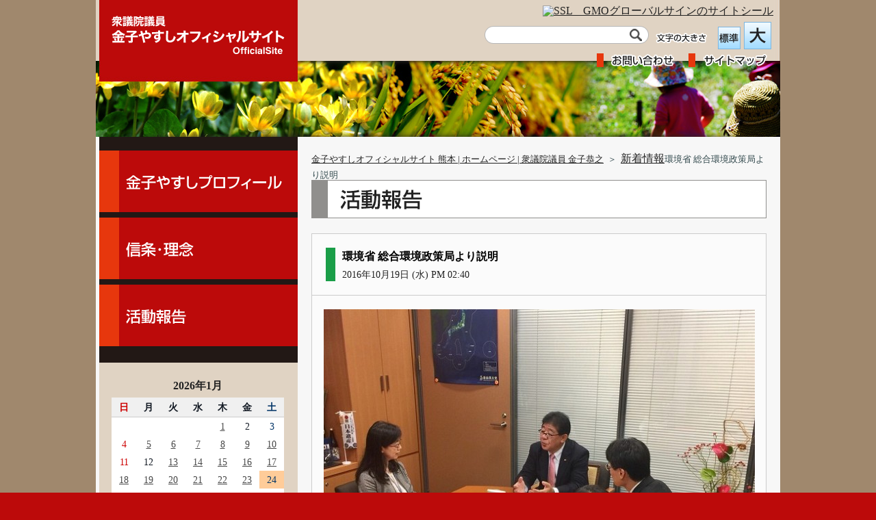

--- FILE ---
content_type: text/html; charset=UTF-8
request_url: https://www.kaneko-yasushi.com/archives/27976
body_size: 39004
content:
<!DOCTYPE html>
<html lang="ja">
<head>
<meta charset="UTF-8" />
<meta name="viewport" content="width=device-width, initial-scale=1, user-scalable=no" />
<meta name="globalsign-domain-verification" content=" mOpOKL0ptcXYPGplz055v6Yx09UY+M8Yzm2u5KN2/CM=" />
<title>環境省 総合環境政策局より説明 | 金子やすしオフィシャルサイト 熊本 | ホームページ | 衆議院議員 金子恭之</title>
<link rel="profile" href="http://gmpg.org/xfn/11" />
<link rel="stylesheet" type="text/css" media="all" href="https://www.kaneko-yasushi.com/wp-content/themes/kaneko/style.css" />
<link rel="pingback" href="https://www.kaneko-yasushi.com/xmlrpc.php" />




<meta name='robots' content='max-image-preview:large' />
<link rel='dns-prefetch' href='//ajax.googleapis.com' />
<link rel="alternate" type="application/rss+xml" title="金子やすしオフィシャルサイト 熊本 | ホームページ | 衆議院議員 金子恭之 &raquo; フィード" href="https://www.kaneko-yasushi.com/feed" />
<link rel="alternate" type="application/rss+xml" title="金子やすしオフィシャルサイト 熊本 | ホームページ | 衆議院議員 金子恭之 &raquo; コメントフィード" href="https://www.kaneko-yasushi.com/comments/feed" />
<link rel="alternate" type="application/rss+xml" title="金子やすしオフィシャルサイト 熊本 | ホームページ | 衆議院議員 金子恭之 &raquo; 環境省 総合環境政策局より説明 のコメントのフィード" href="https://www.kaneko-yasushi.com/archives/27976/feed" />
<script type="text/javascript">
window._wpemojiSettings = {"baseUrl":"https:\/\/s.w.org\/images\/core\/emoji\/14.0.0\/72x72\/","ext":".png","svgUrl":"https:\/\/s.w.org\/images\/core\/emoji\/14.0.0\/svg\/","svgExt":".svg","source":{"concatemoji":"https:\/\/www.kaneko-yasushi.com\/wp-includes\/js\/wp-emoji-release.min.js?ver=6.2.3"}};
/*! This file is auto-generated */
!function(e,a,t){var n,r,o,i=a.createElement("canvas"),p=i.getContext&&i.getContext("2d");function s(e,t){p.clearRect(0,0,i.width,i.height),p.fillText(e,0,0);e=i.toDataURL();return p.clearRect(0,0,i.width,i.height),p.fillText(t,0,0),e===i.toDataURL()}function c(e){var t=a.createElement("script");t.src=e,t.defer=t.type="text/javascript",a.getElementsByTagName("head")[0].appendChild(t)}for(o=Array("flag","emoji"),t.supports={everything:!0,everythingExceptFlag:!0},r=0;r<o.length;r++)t.supports[o[r]]=function(e){if(p&&p.fillText)switch(p.textBaseline="top",p.font="600 32px Arial",e){case"flag":return s("\ud83c\udff3\ufe0f\u200d\u26a7\ufe0f","\ud83c\udff3\ufe0f\u200b\u26a7\ufe0f")?!1:!s("\ud83c\uddfa\ud83c\uddf3","\ud83c\uddfa\u200b\ud83c\uddf3")&&!s("\ud83c\udff4\udb40\udc67\udb40\udc62\udb40\udc65\udb40\udc6e\udb40\udc67\udb40\udc7f","\ud83c\udff4\u200b\udb40\udc67\u200b\udb40\udc62\u200b\udb40\udc65\u200b\udb40\udc6e\u200b\udb40\udc67\u200b\udb40\udc7f");case"emoji":return!s("\ud83e\udef1\ud83c\udffb\u200d\ud83e\udef2\ud83c\udfff","\ud83e\udef1\ud83c\udffb\u200b\ud83e\udef2\ud83c\udfff")}return!1}(o[r]),t.supports.everything=t.supports.everything&&t.supports[o[r]],"flag"!==o[r]&&(t.supports.everythingExceptFlag=t.supports.everythingExceptFlag&&t.supports[o[r]]);t.supports.everythingExceptFlag=t.supports.everythingExceptFlag&&!t.supports.flag,t.DOMReady=!1,t.readyCallback=function(){t.DOMReady=!0},t.supports.everything||(n=function(){t.readyCallback()},a.addEventListener?(a.addEventListener("DOMContentLoaded",n,!1),e.addEventListener("load",n,!1)):(e.attachEvent("onload",n),a.attachEvent("onreadystatechange",function(){"complete"===a.readyState&&t.readyCallback()})),(e=t.source||{}).concatemoji?c(e.concatemoji):e.wpemoji&&e.twemoji&&(c(e.twemoji),c(e.wpemoji)))}(window,document,window._wpemojiSettings);
</script>
<style type="text/css">
img.wp-smiley,
img.emoji {
	display: inline !important;
	border: none !important;
	box-shadow: none !important;
	height: 1em !important;
	width: 1em !important;
	margin: 0 0.07em !important;
	vertical-align: -0.1em !important;
	background: none !important;
	padding: 0 !important;
}
</style>
	<link rel='stylesheet' id='wp-block-library-css' href='https://www.kaneko-yasushi.com/wp-includes/css/dist/block-library/style.min.css?ver=6.2.3' type='text/css' media='all' />
<link rel='stylesheet' id='classic-theme-styles-css' href='https://www.kaneko-yasushi.com/wp-includes/css/classic-themes.min.css?ver=6.2.3' type='text/css' media='all' />
<style id='global-styles-inline-css' type='text/css'>
body{--wp--preset--color--black: #000000;--wp--preset--color--cyan-bluish-gray: #abb8c3;--wp--preset--color--white: #ffffff;--wp--preset--color--pale-pink: #f78da7;--wp--preset--color--vivid-red: #cf2e2e;--wp--preset--color--luminous-vivid-orange: #ff6900;--wp--preset--color--luminous-vivid-amber: #fcb900;--wp--preset--color--light-green-cyan: #7bdcb5;--wp--preset--color--vivid-green-cyan: #00d084;--wp--preset--color--pale-cyan-blue: #8ed1fc;--wp--preset--color--vivid-cyan-blue: #0693e3;--wp--preset--color--vivid-purple: #9b51e0;--wp--preset--gradient--vivid-cyan-blue-to-vivid-purple: linear-gradient(135deg,rgba(6,147,227,1) 0%,rgb(155,81,224) 100%);--wp--preset--gradient--light-green-cyan-to-vivid-green-cyan: linear-gradient(135deg,rgb(122,220,180) 0%,rgb(0,208,130) 100%);--wp--preset--gradient--luminous-vivid-amber-to-luminous-vivid-orange: linear-gradient(135deg,rgba(252,185,0,1) 0%,rgba(255,105,0,1) 100%);--wp--preset--gradient--luminous-vivid-orange-to-vivid-red: linear-gradient(135deg,rgba(255,105,0,1) 0%,rgb(207,46,46) 100%);--wp--preset--gradient--very-light-gray-to-cyan-bluish-gray: linear-gradient(135deg,rgb(238,238,238) 0%,rgb(169,184,195) 100%);--wp--preset--gradient--cool-to-warm-spectrum: linear-gradient(135deg,rgb(74,234,220) 0%,rgb(151,120,209) 20%,rgb(207,42,186) 40%,rgb(238,44,130) 60%,rgb(251,105,98) 80%,rgb(254,248,76) 100%);--wp--preset--gradient--blush-light-purple: linear-gradient(135deg,rgb(255,206,236) 0%,rgb(152,150,240) 100%);--wp--preset--gradient--blush-bordeaux: linear-gradient(135deg,rgb(254,205,165) 0%,rgb(254,45,45) 50%,rgb(107,0,62) 100%);--wp--preset--gradient--luminous-dusk: linear-gradient(135deg,rgb(255,203,112) 0%,rgb(199,81,192) 50%,rgb(65,88,208) 100%);--wp--preset--gradient--pale-ocean: linear-gradient(135deg,rgb(255,245,203) 0%,rgb(182,227,212) 50%,rgb(51,167,181) 100%);--wp--preset--gradient--electric-grass: linear-gradient(135deg,rgb(202,248,128) 0%,rgb(113,206,126) 100%);--wp--preset--gradient--midnight: linear-gradient(135deg,rgb(2,3,129) 0%,rgb(40,116,252) 100%);--wp--preset--duotone--dark-grayscale: url('#wp-duotone-dark-grayscale');--wp--preset--duotone--grayscale: url('#wp-duotone-grayscale');--wp--preset--duotone--purple-yellow: url('#wp-duotone-purple-yellow');--wp--preset--duotone--blue-red: url('#wp-duotone-blue-red');--wp--preset--duotone--midnight: url('#wp-duotone-midnight');--wp--preset--duotone--magenta-yellow: url('#wp-duotone-magenta-yellow');--wp--preset--duotone--purple-green: url('#wp-duotone-purple-green');--wp--preset--duotone--blue-orange: url('#wp-duotone-blue-orange');--wp--preset--font-size--small: 13px;--wp--preset--font-size--medium: 20px;--wp--preset--font-size--large: 36px;--wp--preset--font-size--x-large: 42px;--wp--preset--spacing--20: 0.44rem;--wp--preset--spacing--30: 0.67rem;--wp--preset--spacing--40: 1rem;--wp--preset--spacing--50: 1.5rem;--wp--preset--spacing--60: 2.25rem;--wp--preset--spacing--70: 3.38rem;--wp--preset--spacing--80: 5.06rem;--wp--preset--shadow--natural: 6px 6px 9px rgba(0, 0, 0, 0.2);--wp--preset--shadow--deep: 12px 12px 50px rgba(0, 0, 0, 0.4);--wp--preset--shadow--sharp: 6px 6px 0px rgba(0, 0, 0, 0.2);--wp--preset--shadow--outlined: 6px 6px 0px -3px rgba(255, 255, 255, 1), 6px 6px rgba(0, 0, 0, 1);--wp--preset--shadow--crisp: 6px 6px 0px rgba(0, 0, 0, 1);}:where(.is-layout-flex){gap: 0.5em;}body .is-layout-flow > .alignleft{float: left;margin-inline-start: 0;margin-inline-end: 2em;}body .is-layout-flow > .alignright{float: right;margin-inline-start: 2em;margin-inline-end: 0;}body .is-layout-flow > .aligncenter{margin-left: auto !important;margin-right: auto !important;}body .is-layout-constrained > .alignleft{float: left;margin-inline-start: 0;margin-inline-end: 2em;}body .is-layout-constrained > .alignright{float: right;margin-inline-start: 2em;margin-inline-end: 0;}body .is-layout-constrained > .aligncenter{margin-left: auto !important;margin-right: auto !important;}body .is-layout-constrained > :where(:not(.alignleft):not(.alignright):not(.alignfull)){max-width: var(--wp--style--global--content-size);margin-left: auto !important;margin-right: auto !important;}body .is-layout-constrained > .alignwide{max-width: var(--wp--style--global--wide-size);}body .is-layout-flex{display: flex;}body .is-layout-flex{flex-wrap: wrap;align-items: center;}body .is-layout-flex > *{margin: 0;}:where(.wp-block-columns.is-layout-flex){gap: 2em;}.has-black-color{color: var(--wp--preset--color--black) !important;}.has-cyan-bluish-gray-color{color: var(--wp--preset--color--cyan-bluish-gray) !important;}.has-white-color{color: var(--wp--preset--color--white) !important;}.has-pale-pink-color{color: var(--wp--preset--color--pale-pink) !important;}.has-vivid-red-color{color: var(--wp--preset--color--vivid-red) !important;}.has-luminous-vivid-orange-color{color: var(--wp--preset--color--luminous-vivid-orange) !important;}.has-luminous-vivid-amber-color{color: var(--wp--preset--color--luminous-vivid-amber) !important;}.has-light-green-cyan-color{color: var(--wp--preset--color--light-green-cyan) !important;}.has-vivid-green-cyan-color{color: var(--wp--preset--color--vivid-green-cyan) !important;}.has-pale-cyan-blue-color{color: var(--wp--preset--color--pale-cyan-blue) !important;}.has-vivid-cyan-blue-color{color: var(--wp--preset--color--vivid-cyan-blue) !important;}.has-vivid-purple-color{color: var(--wp--preset--color--vivid-purple) !important;}.has-black-background-color{background-color: var(--wp--preset--color--black) !important;}.has-cyan-bluish-gray-background-color{background-color: var(--wp--preset--color--cyan-bluish-gray) !important;}.has-white-background-color{background-color: var(--wp--preset--color--white) !important;}.has-pale-pink-background-color{background-color: var(--wp--preset--color--pale-pink) !important;}.has-vivid-red-background-color{background-color: var(--wp--preset--color--vivid-red) !important;}.has-luminous-vivid-orange-background-color{background-color: var(--wp--preset--color--luminous-vivid-orange) !important;}.has-luminous-vivid-amber-background-color{background-color: var(--wp--preset--color--luminous-vivid-amber) !important;}.has-light-green-cyan-background-color{background-color: var(--wp--preset--color--light-green-cyan) !important;}.has-vivid-green-cyan-background-color{background-color: var(--wp--preset--color--vivid-green-cyan) !important;}.has-pale-cyan-blue-background-color{background-color: var(--wp--preset--color--pale-cyan-blue) !important;}.has-vivid-cyan-blue-background-color{background-color: var(--wp--preset--color--vivid-cyan-blue) !important;}.has-vivid-purple-background-color{background-color: var(--wp--preset--color--vivid-purple) !important;}.has-black-border-color{border-color: var(--wp--preset--color--black) !important;}.has-cyan-bluish-gray-border-color{border-color: var(--wp--preset--color--cyan-bluish-gray) !important;}.has-white-border-color{border-color: var(--wp--preset--color--white) !important;}.has-pale-pink-border-color{border-color: var(--wp--preset--color--pale-pink) !important;}.has-vivid-red-border-color{border-color: var(--wp--preset--color--vivid-red) !important;}.has-luminous-vivid-orange-border-color{border-color: var(--wp--preset--color--luminous-vivid-orange) !important;}.has-luminous-vivid-amber-border-color{border-color: var(--wp--preset--color--luminous-vivid-amber) !important;}.has-light-green-cyan-border-color{border-color: var(--wp--preset--color--light-green-cyan) !important;}.has-vivid-green-cyan-border-color{border-color: var(--wp--preset--color--vivid-green-cyan) !important;}.has-pale-cyan-blue-border-color{border-color: var(--wp--preset--color--pale-cyan-blue) !important;}.has-vivid-cyan-blue-border-color{border-color: var(--wp--preset--color--vivid-cyan-blue) !important;}.has-vivid-purple-border-color{border-color: var(--wp--preset--color--vivid-purple) !important;}.has-vivid-cyan-blue-to-vivid-purple-gradient-background{background: var(--wp--preset--gradient--vivid-cyan-blue-to-vivid-purple) !important;}.has-light-green-cyan-to-vivid-green-cyan-gradient-background{background: var(--wp--preset--gradient--light-green-cyan-to-vivid-green-cyan) !important;}.has-luminous-vivid-amber-to-luminous-vivid-orange-gradient-background{background: var(--wp--preset--gradient--luminous-vivid-amber-to-luminous-vivid-orange) !important;}.has-luminous-vivid-orange-to-vivid-red-gradient-background{background: var(--wp--preset--gradient--luminous-vivid-orange-to-vivid-red) !important;}.has-very-light-gray-to-cyan-bluish-gray-gradient-background{background: var(--wp--preset--gradient--very-light-gray-to-cyan-bluish-gray) !important;}.has-cool-to-warm-spectrum-gradient-background{background: var(--wp--preset--gradient--cool-to-warm-spectrum) !important;}.has-blush-light-purple-gradient-background{background: var(--wp--preset--gradient--blush-light-purple) !important;}.has-blush-bordeaux-gradient-background{background: var(--wp--preset--gradient--blush-bordeaux) !important;}.has-luminous-dusk-gradient-background{background: var(--wp--preset--gradient--luminous-dusk) !important;}.has-pale-ocean-gradient-background{background: var(--wp--preset--gradient--pale-ocean) !important;}.has-electric-grass-gradient-background{background: var(--wp--preset--gradient--electric-grass) !important;}.has-midnight-gradient-background{background: var(--wp--preset--gradient--midnight) !important;}.has-small-font-size{font-size: var(--wp--preset--font-size--small) !important;}.has-medium-font-size{font-size: var(--wp--preset--font-size--medium) !important;}.has-large-font-size{font-size: var(--wp--preset--font-size--large) !important;}.has-x-large-font-size{font-size: var(--wp--preset--font-size--x-large) !important;}
.wp-block-navigation a:where(:not(.wp-element-button)){color: inherit;}
:where(.wp-block-columns.is-layout-flex){gap: 2em;}
.wp-block-pullquote{font-size: 1.5em;line-height: 1.6;}
</style>
<script type='text/javascript' src='https://ajax.googleapis.com/ajax/libs/jquery/1.7/jquery.min.js?ver=6.2.3' id='jquery-js'></script>
<link rel="https://api.w.org/" href="https://www.kaneko-yasushi.com/wp-json/" /><link rel="alternate" type="application/json" href="https://www.kaneko-yasushi.com/wp-json/wp/v2/posts/27976" /><link rel="EditURI" type="application/rsd+xml" title="RSD" href="https://www.kaneko-yasushi.com/xmlrpc.php?rsd" />
<link rel="wlwmanifest" type="application/wlwmanifest+xml" href="https://www.kaneko-yasushi.com/wp-includes/wlwmanifest.xml" />
<link rel="canonical" href="https://www.kaneko-yasushi.com/archives/27976" />
<link rel='shortlink' href='https://www.kaneko-yasushi.com/?p=27976' />
<link rel="alternate" type="application/json+oembed" href="https://www.kaneko-yasushi.com/wp-json/oembed/1.0/embed?url=https%3A%2F%2Fwww.kaneko-yasushi.com%2Farchives%2F27976" />
<link rel="alternate" type="text/xml+oembed" href="https://www.kaneko-yasushi.com/wp-json/oembed/1.0/embed?url=https%3A%2F%2Fwww.kaneko-yasushi.com%2Farchives%2F27976&#038;format=xml" />
	<link rel="icon" href="http://www.kaneko-yasushi.com/favicon.ico" type="image/x-icon" />
	<link rel="shortcut icon" href="http://www.kaneko-yasushi.com/favicon.ico" type="image/x-icon" />
<!-- HeadSpace SEO 3.6.41 by John Godley - urbangiraffe.com -->
<!-- HeadSpace -->
<script type="text/javascript" src="https://www.kaneko-yasushi.com/wp-content/themes/kaneko/js/jquery-jqir.js"></script>
<script type="text/javascript" src="https://www.kaneko-yasushi.com/wp-content/themes/kaneko/js/jquery.textresizer.js"></script>
<script type="text/javascript" src="https://www.kaneko-yasushi.com/wp-content/themes/kaneko/js/jquery.cookie.js"></script>
<script type="text/javascript" src="https://www.kaneko-yasushi.com/wp-content/themes/kaneko/js/rollover.js"></script>
<script type="text/javascript" src="https://www.kaneko-yasushi.com/wp-content/themes/kaneko/js/option.js"></script>

<script>
(function(i,s,o,g,r,a,m){i['GoogleAnalyticsObject']=r;i[r]=i[r]||function(){
(i[r].q=i[r].q||[]).push(arguments)},i[r].l=1*new
Date();a=s.createElement(o),
m=s.getElementsByTagName(o)[0];a.async=1;a.src=g;m.parentNode.insertBefore(a,m)
})(window,document,'script','//www.google-analytics.com/analytics.js','ga');

ga('create', 'UA-42905164-1', 'kaneko-yasushi.com');
ga('send', 'pageview');

</script>
</head>

<body class="post-template-default single single-post postid-27976 single-format-standard">

<div id="header">
<div id="header_layout">

								<p id="logo" class="pssl enter">
						<a href="https://www.kaneko-yasushi.com/" title="金子やすしオフィシャルサイト 熊本 | ホームページ | 衆議院議員 金子恭之" rel="home">金子やすしオフィシャルサイト 熊本 | ホームページ | 衆議院議員 金子恭之</a>
				</p>



				
					     
<div id="smart_logo">
<p>
<a href="https://www.kaneko-yasushi.com">
<img src="https://www.kaneko-yasushi.com/wp-content/themes/kaneko/img/logo_s.png" alt="金子やすし オフィシャルサイト" width="200" height="70" />
</a>
</p>
</div>


     
<div id="globalsign">


<span id="ss_img_wrapper_130-66_image_ja">
<a href="https://jp.globalsign.com/" target="_blank">
<img alt="SSL　GMOグローバルサインのサイトシール" border="0" id="ss_img" src="//seal.globalsign.com/SiteSeal/images/gs_noscript_130-66_ja.gif" />
</a>
</span>
<script type="text/javascript" src="//seal.globalsign.com/SiteSeal/gs_image_130-66_ja.js"></script>


</div>


<div id="head_navi">
 

<div id="topmenu_01">


<div id="text_size">
<p><img src="https://www.kaneko-yasushi.com/wp-content/themes/kaneko/img/size.png" width="90" height="24" /></p>
<ul class="enter">
<li><a href="#"><img src="https://www.kaneko-yasushi.com/wp-content/themes/kaneko/img/size_2.png" width="40" height="40" alt="標準" /></a></li>
<li><a href="#"><img src="https://www.kaneko-yasushi.com/wp-content/themes/kaneko/img/size_3.png" width="40" height="40" alt="大" /></a></li>
</ul>
</div>


<form role="search" method="get" id="searchform" class="searchform" action="https://www.kaneko-yasushi.com/">
				<div>
					<label class="screen-reader-text" for="s">検索:</label>
					<input type="text" value="" name="s" id="s" />
					<input type="submit" id="searchsubmit" value="検索" />
				</div>
			</form>
</div>

<div id="topmenu_02">

<ul class="enter">
<li><a id="inq_img" class="pssl" href="https://www.kaneko-yasushi.com/contact.html">お問い合わせ</a></li>
<li><a id="sitemap_img" class="pssl" href="https://www.kaneko-yasushi.com/sitemap.html">サイトマップ</a></li>
</ul>


</div>
</div>  




          
            
</div>           
</div><!-- #header --><div id="main">
<div id="main_content">







<div id="navi_layout">







<div class="layout">
<ul id="sidenavi">
<li><a href="/profile.html" title="金子やすしプロフィール"><span id="menu_1" class="pssl">金子やすしプロフィール</span></a></li>
<li><a href="/policy.html" title="信条・理念"><span id="menu_2" class="pssl">信条・理念</span></a></li>
<li><a href="https://www.kaneko-yasushi.com/archives/category/activity" title="活動報告"><span id="menu_3" class="pssl">活動報告</span></a></li>
</ul>
</div>


</div>










<div id="single_area" class="main_layout w705">

<div class="breadcrumb passarea">
<ol class="topicpass">
<!-- Breadcrumb NavXT 7.2.0 -->
<li><a title="金子やすしオフィシャルサイト 熊本 | ホームページ | 衆議院議員 金子恭之" href="https://www.kaneko-yasushi.com">金子やすしオフィシャルサイト 熊本 | ホームページ | 衆議院議員 金子恭之</a><span>＞</span></li><span property="itemListElement" typeof="ListItem"><a property="item" typeof="WebPage" title="Go to the 新着情報 カテゴリー archives." href="https://www.kaneko-yasushi.com/archives/category/news" class="taxonomy category" ><span property="name">新着情報</span></a><meta property="position" content="2"></span><li>環境省 総合環境政策局より説明</li></ol>
</div>




<div class="layout">

<h1 id="h2_3" class="pssl">新着情報</h1>




<div class="post-section">


<div class="post-head">
<div class="post-head-in"> 

<h2 class="entry-title"> 環境省 総合環境政策局より説明</h2>
<p>2016年10月19日 (水) PM 02:40</p>

</div>
</div>


<div class="post-in"> 


<div class="entry-content">

			


<a href="https://www.kaneko-yasushi.com/wp-content/uploads/2016/10/s-FullSizeR16.jpg"><img decoding="async" class="alignnone size-medium wp-image-27977" alt="s-FullSizeR" src="https://www.kaneko-yasushi.com/wp-content/uploads/2016/10/s-FullSizeR16-630x475.jpg" width="630" height="475" srcset="https://www.kaneko-yasushi.com/wp-content/uploads/2016/10/s-FullSizeR16-630x475.jpg 630w, https://www.kaneko-yasushi.com/wp-content/uploads/2016/10/s-FullSizeR16-500x377.jpg 500w, https://www.kaneko-yasushi.com/wp-content/uploads/2016/10/s-FullSizeR16.jpg 640w" sizes="(max-width: 630px) 100vw, 630px" /></a>
			<div class="entry-utility"><p class="foot_text">
				

				</p>
			</div><!-- .entry-utility -->


</div>
</div>



</div><!--postsection-->


前のページへは､ブラウザの戻るボタンでお戻りください｡   





</div>
</div>










<div id="navi_layout3">


<div id="primary" class="layout">
<ul>

<li id="calendar-9" class="widget-container widget_calendar"><div id="calendar_wrap" class="calendar_wrap"><table id="wp-calendar" class="wp-calendar-table">
	<caption>2026年1月</caption>
	<thead>
	<tr>
		<th scope="col" class="sun" title="日曜日">日</th>
		<th scope="col" class="mon" title="月曜日">月</th>
		<th scope="col" class="tue" title="火曜日">火</th>
		<th scope="col" class="wed" title="水曜日">水</th>
		<th scope="col" class="thu" title="木曜日">木</th>
		<th scope="col" class="fri" title="金曜日">金</th>
		<th scope="col" class="sat" title="土曜日">土</th>
	</tr>
	</thead>
	<tbody>
	<tr>
		<td colspan="4" class="pad">&nbsp;</td><td><a href="https://www.kaneko-yasushi.com/archives/date/2026/01/01" aria-label="2026年1月1日 に投稿を公開">1</a></td><td>2</td><td class="sat">3</td>
	</tr>
	<tr>
		<td class="sun">4</td><td><a href="https://www.kaneko-yasushi.com/archives/date/2026/01/05" aria-label="2026年1月5日 に投稿を公開">5</a></td><td><a href="https://www.kaneko-yasushi.com/archives/date/2026/01/06" aria-label="2026年1月6日 に投稿を公開">6</a></td><td><a href="https://www.kaneko-yasushi.com/archives/date/2026/01/07" aria-label="2026年1月7日 に投稿を公開">7</a></td><td><a href="https://www.kaneko-yasushi.com/archives/date/2026/01/08" aria-label="2026年1月8日 に投稿を公開">8</a></td><td><a href="https://www.kaneko-yasushi.com/archives/date/2026/01/09" aria-label="2026年1月9日 に投稿を公開">9</a></td><td><a href="https://www.kaneko-yasushi.com/archives/date/2026/01/10" aria-label="2026年1月10日 に投稿を公開">10</a></td>
	</tr>
	<tr>
		<td class="sun">11</td><td>12</td><td><a href="https://www.kaneko-yasushi.com/archives/date/2026/01/13" aria-label="2026年1月13日 に投稿を公開">13</a></td><td><a href="https://www.kaneko-yasushi.com/archives/date/2026/01/14" aria-label="2026年1月14日 に投稿を公開">14</a></td><td><a href="https://www.kaneko-yasushi.com/archives/date/2026/01/15" aria-label="2026年1月15日 に投稿を公開">15</a></td><td><a href="https://www.kaneko-yasushi.com/archives/date/2026/01/16" aria-label="2026年1月16日 に投稿を公開">16</a></td><td><a href="https://www.kaneko-yasushi.com/archives/date/2026/01/17" aria-label="2026年1月17日 に投稿を公開">17</a></td>
	</tr>
	<tr>
		<td><a href="https://www.kaneko-yasushi.com/archives/date/2026/01/18" aria-label="2026年1月18日 に投稿を公開">18</a></td><td><a href="https://www.kaneko-yasushi.com/archives/date/2026/01/19" aria-label="2026年1月19日 に投稿を公開">19</a></td><td><a href="https://www.kaneko-yasushi.com/archives/date/2026/01/20" aria-label="2026年1月20日 に投稿を公開">20</a></td><td><a href="https://www.kaneko-yasushi.com/archives/date/2026/01/21" aria-label="2026年1月21日 に投稿を公開">21</a></td><td><a href="https://www.kaneko-yasushi.com/archives/date/2026/01/22" aria-label="2026年1月22日 に投稿を公開">22</a></td><td><a href="https://www.kaneko-yasushi.com/archives/date/2026/01/23" aria-label="2026年1月23日 に投稿を公開">23</a></td><td id="today" class="sat">24</td>
	</tr>
	<tr>
		<td class="sun">25</td><td>26</td><td>27</td><td>28</td><td>29</td><td>30</td><td class="sat">31</td>
	</tr>
	</tbody>
	</table><nav aria-label="前と次の月" class="wp-calendar-nav">
		<span class="wp-calendar-nav-prev"><a href="https://www.kaneko-yasushi.com/archives/date/2025/12">&laquo; 12月</a></span>
		<span class="pad">&nbsp;</span>
		<span class="wp-calendar-nav-next">&nbsp;</span>
	</nav></div></li><li id="archives-2" class="widget-container widget_archive"><h3 class="widget-title">過去の記事</h3>		<label class="screen-reader-text" for="archives-dropdown-2">過去の記事</label>
		<select id="archives-dropdown-2" name="archive-dropdown">
			
			<option value="">月を選択</option>
				<option value='https://www.kaneko-yasushi.com/archives/date/2026/01'> 2026年1月 </option>
	<option value='https://www.kaneko-yasushi.com/archives/date/2025/12'> 2025年12月 </option>
	<option value='https://www.kaneko-yasushi.com/archives/date/2025/11'> 2025年11月 </option>
	<option value='https://www.kaneko-yasushi.com/archives/date/2025/10'> 2025年10月 </option>
	<option value='https://www.kaneko-yasushi.com/archives/date/2025/09'> 2025年9月 </option>
	<option value='https://www.kaneko-yasushi.com/archives/date/2025/08'> 2025年8月 </option>
	<option value='https://www.kaneko-yasushi.com/archives/date/2025/07'> 2025年7月 </option>
	<option value='https://www.kaneko-yasushi.com/archives/date/2025/06'> 2025年6月 </option>
	<option value='https://www.kaneko-yasushi.com/archives/date/2025/05'> 2025年5月 </option>
	<option value='https://www.kaneko-yasushi.com/archives/date/2025/04'> 2025年4月 </option>
	<option value='https://www.kaneko-yasushi.com/archives/date/2025/03'> 2025年3月 </option>
	<option value='https://www.kaneko-yasushi.com/archives/date/2025/02'> 2025年2月 </option>
	<option value='https://www.kaneko-yasushi.com/archives/date/2025/01'> 2025年1月 </option>
	<option value='https://www.kaneko-yasushi.com/archives/date/2024/12'> 2024年12月 </option>
	<option value='https://www.kaneko-yasushi.com/archives/date/2024/11'> 2024年11月 </option>
	<option value='https://www.kaneko-yasushi.com/archives/date/2024/10'> 2024年10月 </option>
	<option value='https://www.kaneko-yasushi.com/archives/date/2024/09'> 2024年9月 </option>
	<option value='https://www.kaneko-yasushi.com/archives/date/2024/08'> 2024年8月 </option>
	<option value='https://www.kaneko-yasushi.com/archives/date/2024/07'> 2024年7月 </option>
	<option value='https://www.kaneko-yasushi.com/archives/date/2024/06'> 2024年6月 </option>
	<option value='https://www.kaneko-yasushi.com/archives/date/2024/05'> 2024年5月 </option>
	<option value='https://www.kaneko-yasushi.com/archives/date/2024/04'> 2024年4月 </option>
	<option value='https://www.kaneko-yasushi.com/archives/date/2024/03'> 2024年3月 </option>
	<option value='https://www.kaneko-yasushi.com/archives/date/2024/02'> 2024年2月 </option>
	<option value='https://www.kaneko-yasushi.com/archives/date/2024/01'> 2024年1月 </option>
	<option value='https://www.kaneko-yasushi.com/archives/date/2023/12'> 2023年12月 </option>
	<option value='https://www.kaneko-yasushi.com/archives/date/2023/11'> 2023年11月 </option>
	<option value='https://www.kaneko-yasushi.com/archives/date/2023/10'> 2023年10月 </option>
	<option value='https://www.kaneko-yasushi.com/archives/date/2023/09'> 2023年9月 </option>
	<option value='https://www.kaneko-yasushi.com/archives/date/2023/08'> 2023年8月 </option>
	<option value='https://www.kaneko-yasushi.com/archives/date/2023/07'> 2023年7月 </option>
	<option value='https://www.kaneko-yasushi.com/archives/date/2023/06'> 2023年6月 </option>
	<option value='https://www.kaneko-yasushi.com/archives/date/2023/05'> 2023年5月 </option>
	<option value='https://www.kaneko-yasushi.com/archives/date/2023/04'> 2023年4月 </option>
	<option value='https://www.kaneko-yasushi.com/archives/date/2023/03'> 2023年3月 </option>
	<option value='https://www.kaneko-yasushi.com/archives/date/2023/02'> 2023年2月 </option>
	<option value='https://www.kaneko-yasushi.com/archives/date/2023/01'> 2023年1月 </option>
	<option value='https://www.kaneko-yasushi.com/archives/date/2022/12'> 2022年12月 </option>
	<option value='https://www.kaneko-yasushi.com/archives/date/2022/11'> 2022年11月 </option>
	<option value='https://www.kaneko-yasushi.com/archives/date/2022/10'> 2022年10月 </option>
	<option value='https://www.kaneko-yasushi.com/archives/date/2022/09'> 2022年9月 </option>
	<option value='https://www.kaneko-yasushi.com/archives/date/2022/08'> 2022年8月 </option>
	<option value='https://www.kaneko-yasushi.com/archives/date/2022/07'> 2022年7月 </option>
	<option value='https://www.kaneko-yasushi.com/archives/date/2022/06'> 2022年6月 </option>
	<option value='https://www.kaneko-yasushi.com/archives/date/2022/05'> 2022年5月 </option>
	<option value='https://www.kaneko-yasushi.com/archives/date/2022/04'> 2022年4月 </option>
	<option value='https://www.kaneko-yasushi.com/archives/date/2022/03'> 2022年3月 </option>
	<option value='https://www.kaneko-yasushi.com/archives/date/2022/02'> 2022年2月 </option>
	<option value='https://www.kaneko-yasushi.com/archives/date/2022/01'> 2022年1月 </option>
	<option value='https://www.kaneko-yasushi.com/archives/date/2021/12'> 2021年12月 </option>
	<option value='https://www.kaneko-yasushi.com/archives/date/2021/11'> 2021年11月 </option>
	<option value='https://www.kaneko-yasushi.com/archives/date/2021/10'> 2021年10月 </option>
	<option value='https://www.kaneko-yasushi.com/archives/date/2021/09'> 2021年9月 </option>
	<option value='https://www.kaneko-yasushi.com/archives/date/2021/08'> 2021年8月 </option>
	<option value='https://www.kaneko-yasushi.com/archives/date/2021/07'> 2021年7月 </option>
	<option value='https://www.kaneko-yasushi.com/archives/date/2021/06'> 2021年6月 </option>
	<option value='https://www.kaneko-yasushi.com/archives/date/2021/05'> 2021年5月 </option>
	<option value='https://www.kaneko-yasushi.com/archives/date/2021/04'> 2021年4月 </option>
	<option value='https://www.kaneko-yasushi.com/archives/date/2021/03'> 2021年3月 </option>
	<option value='https://www.kaneko-yasushi.com/archives/date/2021/02'> 2021年2月 </option>
	<option value='https://www.kaneko-yasushi.com/archives/date/2021/01'> 2021年1月 </option>
	<option value='https://www.kaneko-yasushi.com/archives/date/2020/12'> 2020年12月 </option>
	<option value='https://www.kaneko-yasushi.com/archives/date/2020/11'> 2020年11月 </option>
	<option value='https://www.kaneko-yasushi.com/archives/date/2020/10'> 2020年10月 </option>
	<option value='https://www.kaneko-yasushi.com/archives/date/2020/09'> 2020年9月 </option>
	<option value='https://www.kaneko-yasushi.com/archives/date/2020/08'> 2020年8月 </option>
	<option value='https://www.kaneko-yasushi.com/archives/date/2020/07'> 2020年7月 </option>
	<option value='https://www.kaneko-yasushi.com/archives/date/2020/06'> 2020年6月 </option>
	<option value='https://www.kaneko-yasushi.com/archives/date/2020/05'> 2020年5月 </option>
	<option value='https://www.kaneko-yasushi.com/archives/date/2020/04'> 2020年4月 </option>
	<option value='https://www.kaneko-yasushi.com/archives/date/2020/03'> 2020年3月 </option>
	<option value='https://www.kaneko-yasushi.com/archives/date/2020/02'> 2020年2月 </option>
	<option value='https://www.kaneko-yasushi.com/archives/date/2020/01'> 2020年1月 </option>
	<option value='https://www.kaneko-yasushi.com/archives/date/2019/12'> 2019年12月 </option>
	<option value='https://www.kaneko-yasushi.com/archives/date/2019/11'> 2019年11月 </option>
	<option value='https://www.kaneko-yasushi.com/archives/date/2019/10'> 2019年10月 </option>
	<option value='https://www.kaneko-yasushi.com/archives/date/2019/09'> 2019年9月 </option>
	<option value='https://www.kaneko-yasushi.com/archives/date/2019/08'> 2019年8月 </option>
	<option value='https://www.kaneko-yasushi.com/archives/date/2019/07'> 2019年7月 </option>
	<option value='https://www.kaneko-yasushi.com/archives/date/2019/06'> 2019年6月 </option>
	<option value='https://www.kaneko-yasushi.com/archives/date/2019/05'> 2019年5月 </option>
	<option value='https://www.kaneko-yasushi.com/archives/date/2019/04'> 2019年4月 </option>
	<option value='https://www.kaneko-yasushi.com/archives/date/2019/03'> 2019年3月 </option>
	<option value='https://www.kaneko-yasushi.com/archives/date/2019/02'> 2019年2月 </option>
	<option value='https://www.kaneko-yasushi.com/archives/date/2019/01'> 2019年1月 </option>
	<option value='https://www.kaneko-yasushi.com/archives/date/2018/12'> 2018年12月 </option>
	<option value='https://www.kaneko-yasushi.com/archives/date/2018/11'> 2018年11月 </option>
	<option value='https://www.kaneko-yasushi.com/archives/date/2018/10'> 2018年10月 </option>
	<option value='https://www.kaneko-yasushi.com/archives/date/2018/09'> 2018年9月 </option>
	<option value='https://www.kaneko-yasushi.com/archives/date/2018/08'> 2018年8月 </option>
	<option value='https://www.kaneko-yasushi.com/archives/date/2018/07'> 2018年7月 </option>
	<option value='https://www.kaneko-yasushi.com/archives/date/2018/06'> 2018年6月 </option>
	<option value='https://www.kaneko-yasushi.com/archives/date/2018/05'> 2018年5月 </option>
	<option value='https://www.kaneko-yasushi.com/archives/date/2018/04'> 2018年4月 </option>
	<option value='https://www.kaneko-yasushi.com/archives/date/2018/03'> 2018年3月 </option>
	<option value='https://www.kaneko-yasushi.com/archives/date/2018/02'> 2018年2月 </option>
	<option value='https://www.kaneko-yasushi.com/archives/date/2018/01'> 2018年1月 </option>
	<option value='https://www.kaneko-yasushi.com/archives/date/2017/12'> 2017年12月 </option>
	<option value='https://www.kaneko-yasushi.com/archives/date/2017/11'> 2017年11月 </option>
	<option value='https://www.kaneko-yasushi.com/archives/date/2017/10'> 2017年10月 </option>
	<option value='https://www.kaneko-yasushi.com/archives/date/2017/09'> 2017年9月 </option>
	<option value='https://www.kaneko-yasushi.com/archives/date/2017/08'> 2017年8月 </option>
	<option value='https://www.kaneko-yasushi.com/archives/date/2017/07'> 2017年7月 </option>
	<option value='https://www.kaneko-yasushi.com/archives/date/2017/06'> 2017年6月 </option>
	<option value='https://www.kaneko-yasushi.com/archives/date/2017/05'> 2017年5月 </option>
	<option value='https://www.kaneko-yasushi.com/archives/date/2017/04'> 2017年4月 </option>
	<option value='https://www.kaneko-yasushi.com/archives/date/2017/03'> 2017年3月 </option>
	<option value='https://www.kaneko-yasushi.com/archives/date/2017/02'> 2017年2月 </option>
	<option value='https://www.kaneko-yasushi.com/archives/date/2016/12'> 2016年12月 </option>
	<option value='https://www.kaneko-yasushi.com/archives/date/2016/11'> 2016年11月 </option>
	<option value='https://www.kaneko-yasushi.com/archives/date/2016/10'> 2016年10月 </option>
	<option value='https://www.kaneko-yasushi.com/archives/date/2016/09'> 2016年9月 </option>
	<option value='https://www.kaneko-yasushi.com/archives/date/2016/08'> 2016年8月 </option>

		</select>

<script type="text/javascript">
/* <![CDATA[ */
(function() {
	var dropdown = document.getElementById( "archives-dropdown-2" );
	function onSelectChange() {
		if ( dropdown.options[ dropdown.selectedIndex ].value !== '' ) {
			document.location.href = this.options[ this.selectedIndex ].value;
		}
	}
	dropdown.onchange = onSelectChange;
})();
/* ]]> */
</script>
			</li><li id="categories-2" class="widget-container widget_categories"><h3 class="widget-title">カテゴリー</h3><form action="https://www.kaneko-yasushi.com" method="get"><label class="screen-reader-text" for="cat">カテゴリー</label><select  name='cat' id='cat' class='postform'>
	<option value='-1'>カテゴリーを選択</option>
	<option class="level-0" value="10">新着情報&nbsp;&nbsp;(16,814)</option>
	<option class="level-0" value="1">活動報告&nbsp;&nbsp;(16,814)</option>
	<option class="level-0" value="2">過去の活動報告&nbsp;&nbsp;(2)</option>
</select>
</form>
<script type="text/javascript">
/* <![CDATA[ */
(function() {
	var dropdown = document.getElementById( "cat" );
	function onCatChange() {
		if ( dropdown.options[ dropdown.selectedIndex ].value > 0 ) {
			dropdown.parentNode.submit();
		}
	}
	dropdown.onchange = onCatChange;
})();
/* ]]> */
</script>

			</li></ul>
</div><!-- #primary -->


</div>






</div>
</div>






<div id="footer">
<div id="footer_layout">



<div id="foot_navi">
<div class="menu-%e3%83%95%e3%83%83%e3%82%bf%e3%83%bc%e3%83%a1%e3%83%8b%e3%83%a5%e3%83%bc-container"><ul id="menu-%e3%83%95%e3%83%83%e3%82%bf%e3%83%bc%e3%83%a1%e3%83%8b%e3%83%a5%e3%83%bc" class="menu"><li id="menu-item-37" class="menu-item menu-item-type-post_type menu-item-object-page menu-item-37"><a href="https://www.kaneko-yasushi.com/contact.html">お問い合わせ</a></li>
</ul></div></div>

<p id="copy">Copyright &copy; Yasushi Kaneko. All rights reserved. </p>

</div>
</div><!-- #footer -->



<script type='text/javascript' src='https://www.kaneko-yasushi.com/wp-includes/js/comment-reply.min.js?ver=6.2.3' id='comment-reply-js'></script>
<script type='text/javascript' src='https://www.kaneko-yasushi.com/wp-content/plugins/throws-spam-away/js/tsa_params.min.js?ver=3.4.7' id='throws-spam-away-script-js'></script>




<div id="head_back">
<p><a href="#header"><img src="https://www.kaneko-yasushi.com/wp-content/themes/kaneko/img/pagetop.png" alt="ページトップへ戻る" width="40" height="40" /></a></p>
</div>

</body>
</html>
